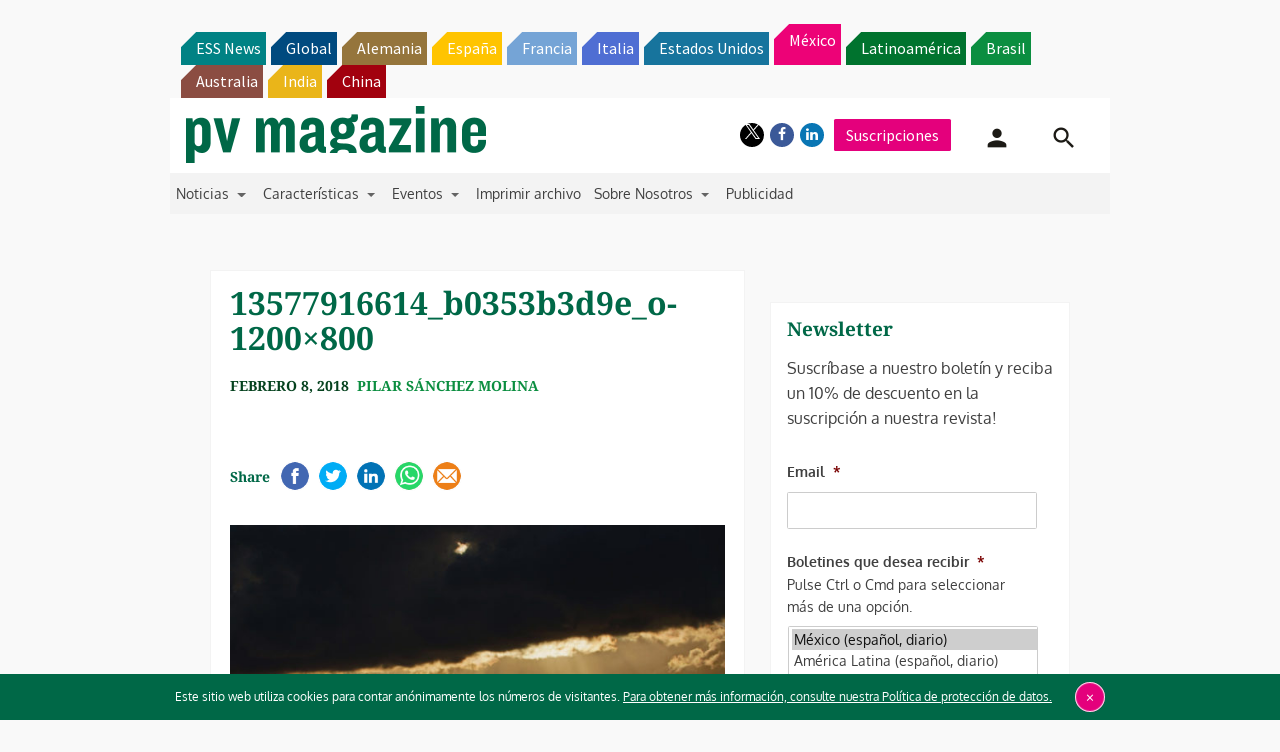

--- FILE ---
content_type: text/html; charset=utf-8
request_url: https://www.google.com/recaptcha/api2/aframe
body_size: 267
content:
<!DOCTYPE HTML><html><head><meta http-equiv="content-type" content="text/html; charset=UTF-8"></head><body><script nonce="a-T8bJ0-0yDRj3fzBke8gw">/** Anti-fraud and anti-abuse applications only. See google.com/recaptcha */ try{var clients={'sodar':'https://pagead2.googlesyndication.com/pagead/sodar?'};window.addEventListener("message",function(a){try{if(a.source===window.parent){var b=JSON.parse(a.data);var c=clients[b['id']];if(c){var d=document.createElement('img');d.src=c+b['params']+'&rc='+(localStorage.getItem("rc::a")?sessionStorage.getItem("rc::b"):"");window.document.body.appendChild(d);sessionStorage.setItem("rc::e",parseInt(sessionStorage.getItem("rc::e")||0)+1);localStorage.setItem("rc::h",'1768603073977');}}}catch(b){}});window.parent.postMessage("_grecaptcha_ready", "*");}catch(b){}</script></body></html>